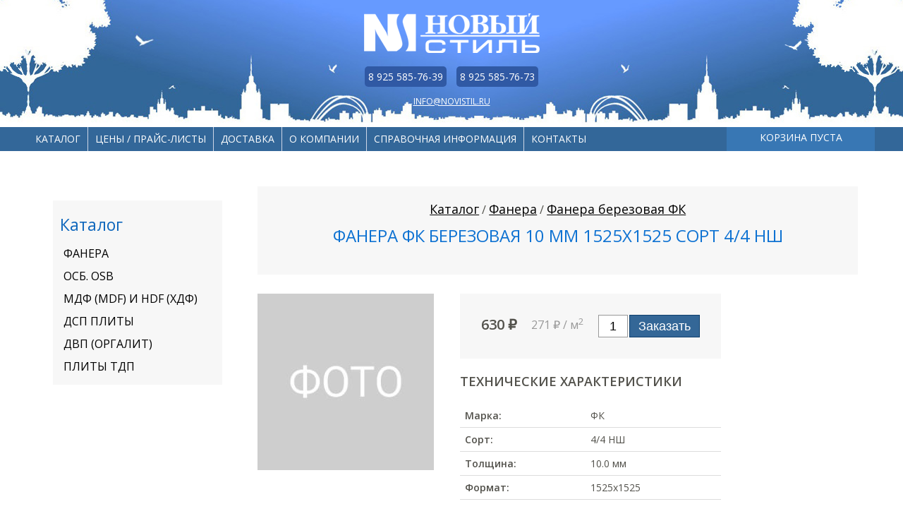

--- FILE ---
content_type: text/html; charset=utf-8
request_url: https://novistil.ru/content/fanera-fk-berezovaya-10-mm-1525h1525-sort-44-nsh
body_size: 6557
content:
<!DOCTYPE html PUBLIC "-//W3C//DTD XHTML+RDFa 1.0//EN"
  "http://www.w3.org/MarkUp/DTD/xhtml-rdfa-1.dtd">
<html xmlns="http://www.w3.org/1999/xhtml" xml:lang="ru" version="XHTML+RDFa 1.0" dir="ltr"
  xmlns:content="http://purl.org/rss/1.0/modules/content/"
  xmlns:dc="http://purl.org/dc/terms/"
  xmlns:foaf="http://xmlns.com/foaf/0.1/"
  xmlns:og="http://ogp.me/ns#"
  xmlns:rdfs="http://www.w3.org/2000/01/rdf-schema#"
  xmlns:sioc="http://rdfs.org/sioc/ns#"
  xmlns:sioct="http://rdfs.org/sioc/types#"
  xmlns:skos="http://www.w3.org/2004/02/skos/core#"
  xmlns:xsd="http://www.w3.org/2001/XMLSchema#">

<head profile="http://www.w3.org/1999/xhtml/vocab">
  <meta http-equiv="Content-Type" content="text/html; charset=utf-8" />
<link rel="shortcut icon" href="https://novistil.ru/sites/default/files/novistil-fv.png" type="image/png" />
<link rel="canonical" href="https://novistil.ru/content/fanera-fk-berezovaya-10-mm-1525h1525-sort-44-nsh" />
<meta name="viewport" content="width=device-width, initial-scale=1.0" />
  <title>Фанера ФК березовая 10 мм 1525х1525 сорт 4/4 НШ | novistil.ru</title>
  <style type="text/css" media="all">
@import url("https://novistil.ru/modules/system/system.base.css?rlrn63");
@import url("https://novistil.ru/modules/system/system.menus.css?rlrn63");
@import url("https://novistil.ru/modules/system/system.messages.css?rlrn63");
@import url("https://novistil.ru/modules/system/system.theme.css?rlrn63");
</style>
<style type="text/css" media="all">
@import url("https://novistil.ru/sites/all/modules/views_slideshow/views_slideshow.css?rlrn63");
</style>
<style type="text/css" media="all">
@import url("https://novistil.ru/sites/all/modules/colorbox_node/colorbox_node.css?rlrn63");
@import url("https://novistil.ru/sites/all/modules/commerce_add_to_cart_confirmation/css/commerce_add_to_cart_confirmation.css?rlrn63");
@import url("https://novistil.ru/modules/field/theme/field.css?rlrn63");
@import url("https://novistil.ru/modules/node/node.css?rlrn63");
@import url("https://novistil.ru/modules/search/search.css?rlrn63");
@import url("https://novistil.ru/modules/user/user.css?rlrn63");
@import url("https://novistil.ru/sites/all/modules/views/css/views.css?rlrn63");
@import url("https://novistil.ru/sites/all/modules/ckeditor/css/ckeditor.css?rlrn63");
</style>
<style type="text/css" media="all">
@import url("https://novistil.ru/sites/all/modules/colorbox/styles/default/colorbox_style.css?rlrn63");
@import url("https://novistil.ru/sites/all/modules/ctools/css/ctools.css?rlrn63");
@import url("https://novistil.ru/sites/all/modules/panels/css/panels.css?rlrn63");
@import url("https://novistil.ru/sites/all/modules/panels/plugins/layouts/flexible/flexible.css?rlrn63");
@import url("https://novistil.ru/sites/all/modules/views_slideshow/contrib/views_slideshow_cycle/views_slideshow_cycle.css?rlrn63");
@import url("https://novistil.ru/sites/default/files/ctools/css/d5f44c317a22e4cddcf1e46846f0773d.css?rlrn63");
@import url("https://novistil.ru/sites/all/libraries/superfish/css/superfish.css?rlrn63");
@import url("https://novistil.ru/sites/all/libraries/superfish/css/superfish-smallscreen.css?rlrn63");
</style>
<style type="text/css" media="all">
@import url("https://novistil.ru/sites/all/themes/noo/css/style.css?rlrn63");
</style>
  <script type="text/javascript" src="https://novistil.ru/misc/jquery.js?v=1.4.4"></script>
<script type="text/javascript" src="https://novistil.ru/misc/jquery-extend-3.4.0.js?v=1.4.4"></script>
<script type="text/javascript" src="https://novistil.ru/misc/jquery-html-prefilter-3.5.0-backport.js?v=1.4.4"></script>
<script type="text/javascript" src="https://novistil.ru/misc/jquery.once.js?v=1.2"></script>
<script type="text/javascript" src="https://novistil.ru/misc/drupal.js?rlrn63"></script>
<script type="text/javascript" src="https://novistil.ru/sites/all/modules/views_slideshow/js/views_slideshow.js?v=1.0"></script>
<script type="text/javascript" src="https://novistil.ru/misc/jquery.cookie.js?v=1.0"></script>
<script type="text/javascript" src="https://novistil.ru/misc/jquery.form.js?v=2.52"></script>
<script type="text/javascript" src="https://novistil.ru/misc/ajax.js?v=7.91"></script>
<script type="text/javascript" src="https://novistil.ru/sites/all/modules/commerce_add_to_cart_confirmation/js/commerce_add_to_cart_confirmation.js?rlrn63"></script>
<script type="text/javascript" src="https://novistil.ru/sites/default/files/languages/ru_fJX1ZHWA47R_oSbvNLcd7UrLh0XnwIRUKJomhtcf9rg.js?rlrn63"></script>
<script type="text/javascript" src="https://novistil.ru/sites/all/libraries/colorbox/jquery.colorbox-min.js?rlrn63"></script>
<script type="text/javascript" src="https://novistil.ru/sites/all/modules/colorbox/js/colorbox.js?rlrn63"></script>
<script type="text/javascript" src="https://novistil.ru/sites/all/modules/colorbox/styles/default/colorbox_style.js?rlrn63"></script>
<script type="text/javascript" src="https://novistil.ru/sites/all/modules/colorbox/js/colorbox_load.js?rlrn63"></script>
<script type="text/javascript" src="https://novistil.ru/sites/all/modules/colorbox/js/colorbox_inline.js?rlrn63"></script>
<script type="text/javascript" src="https://novistil.ru/sites/all/libraries/jquery.cycle/jquery.cycle.all.js?rlrn63"></script>
<script type="text/javascript" src="https://novistil.ru/sites/all/modules/views_slideshow/contrib/views_slideshow_cycle/js/views_slideshow_cycle.js?rlrn63"></script>
<script type="text/javascript" src="https://novistil.ru/sites/all/modules/form_placeholder/form_placeholder.js?rlrn63"></script>
<script type="text/javascript" src="https://novistil.ru/sites/all/modules/views/js/base.js?rlrn63"></script>
<script type="text/javascript" src="https://novistil.ru/misc/progress.js?v=7.91"></script>
<script type="text/javascript" src="https://novistil.ru/sites/all/modules/views_load_more/views_load_more.js?rlrn63"></script>
<script type="text/javascript" src="https://novistil.ru/sites/all/modules/views/js/ajax_view.js?rlrn63"></script>
<script type="text/javascript" src="https://novistil.ru/sites/all/modules/colorbox_node/colorbox_node.js?rlrn63"></script>
<script type="text/javascript" src="https://novistil.ru/sites/all/libraries/superfish/jquery.hoverIntent.minified.js?rlrn63"></script>
<script type="text/javascript" src="https://novistil.ru/sites/all/libraries/superfish/sfsmallscreen.js?rlrn63"></script>
<script type="text/javascript" src="https://novistil.ru/sites/all/libraries/superfish/supposition.js?rlrn63"></script>
<script type="text/javascript" src="https://novistil.ru/sites/all/libraries/superfish/superfish.js?rlrn63"></script>
<script type="text/javascript" src="https://novistil.ru/sites/all/libraries/superfish/supersubs.js?rlrn63"></script>
<script type="text/javascript" src="https://novistil.ru/sites/all/modules/superfish/superfish.js?rlrn63"></script>
<script type="text/javascript">
<!--//--><![CDATA[//><!--
jQuery.extend(Drupal.settings, {"basePath":"\/","pathPrefix":"","setHasJsCookie":0,"ajaxPageState":{"theme":"noo","theme_token":"zonb4QkaMOZIRnG6OkKV6FmnYNndgzEHxkCNK4lT9iI","js":{"misc\/jquery.js":1,"misc\/jquery-extend-3.4.0.js":1,"misc\/jquery-html-prefilter-3.5.0-backport.js":1,"misc\/jquery.once.js":1,"misc\/drupal.js":1,"sites\/all\/modules\/views_slideshow\/js\/views_slideshow.js":1,"misc\/jquery.cookie.js":1,"misc\/jquery.form.js":1,"misc\/ajax.js":1,"sites\/all\/modules\/commerce_add_to_cart_confirmation\/js\/commerce_add_to_cart_confirmation.js":1,"public:\/\/languages\/ru_fJX1ZHWA47R_oSbvNLcd7UrLh0XnwIRUKJomhtcf9rg.js":1,"sites\/all\/libraries\/colorbox\/jquery.colorbox-min.js":1,"sites\/all\/modules\/colorbox\/js\/colorbox.js":1,"sites\/all\/modules\/colorbox\/styles\/default\/colorbox_style.js":1,"sites\/all\/modules\/colorbox\/js\/colorbox_load.js":1,"sites\/all\/modules\/colorbox\/js\/colorbox_inline.js":1,"sites\/all\/libraries\/jquery.cycle\/jquery.cycle.all.js":1,"sites\/all\/modules\/views_slideshow\/contrib\/views_slideshow_cycle\/js\/views_slideshow_cycle.js":1,"sites\/all\/modules\/form_placeholder\/form_placeholder.js":1,"sites\/all\/modules\/views\/js\/base.js":1,"misc\/progress.js":1,"sites\/all\/modules\/views_load_more\/views_load_more.js":1,"sites\/all\/modules\/views\/js\/ajax_view.js":1,"sites\/all\/modules\/colorbox_node\/colorbox_node.js":1,"sites\/all\/libraries\/superfish\/jquery.hoverIntent.minified.js":1,"sites\/all\/libraries\/superfish\/sfsmallscreen.js":1,"sites\/all\/libraries\/superfish\/supposition.js":1,"sites\/all\/libraries\/superfish\/superfish.js":1,"sites\/all\/libraries\/superfish\/supersubs.js":1,"sites\/all\/modules\/superfish\/superfish.js":1},"css":{"modules\/system\/system.base.css":1,"modules\/system\/system.menus.css":1,"modules\/system\/system.messages.css":1,"modules\/system\/system.theme.css":1,"sites\/all\/modules\/views_slideshow\/views_slideshow.css":1,"sites\/all\/modules\/colorbox_node\/colorbox_node.css":1,"sites\/all\/modules\/commerce_add_to_cart_confirmation\/css\/commerce_add_to_cart_confirmation.css":1,"modules\/field\/theme\/field.css":1,"modules\/node\/node.css":1,"modules\/search\/search.css":1,"modules\/user\/user.css":1,"sites\/all\/modules\/views\/css\/views.css":1,"sites\/all\/modules\/ckeditor\/css\/ckeditor.css":1,"sites\/all\/modules\/colorbox\/styles\/default\/colorbox_style.css":1,"sites\/all\/modules\/ctools\/css\/ctools.css":1,"sites\/all\/modules\/panels\/css\/panels.css":1,"sites\/all\/modules\/panels\/plugins\/layouts\/flexible\/flexible.css":1,"sites\/all\/modules\/views_slideshow\/contrib\/views_slideshow_cycle\/views_slideshow_cycle.css":1,"public:\/\/ctools\/css\/d5f44c317a22e4cddcf1e46846f0773d.css":1,"sites\/all\/libraries\/superfish\/css\/superfish.css":1,"sites\/all\/libraries\/superfish\/css\/superfish-smallscreen.css":1,"sites\/all\/themes\/noo\/css\/style.css":1}},"colorbox":{"transition":"elastic","speed":"350","opacity":"0.85","slideshow":false,"slideshowAuto":true,"slideshowSpeed":"2500","slideshowStart":"start slideshow","slideshowStop":"stop slideshow","current":"{current} of {total}","previous":"\u00ab Prev","next":"Next \u00bb","close":"Close","overlayClose":true,"returnFocus":true,"maxWidth":"98%","maxHeight":"98%","initialWidth":"300","initialHeight":"250","fixed":true,"scrolling":true,"mobiledetect":false,"mobiledevicewidth":"480px","file_public_path":"\/sites\/default\/files","specificPagesDefaultValue":"admin*\nimagebrowser*\nimg_assist*\nimce*\nnode\/add\/*\nnode\/*\/edit\nprint\/*\nprintpdf\/*\nsystem\/ajax\nsystem\/ajax\/*"},"viewsSlideshow":{"prodcd-block_1_1":{"methods":{"goToSlide":["viewsSlideshowPager","viewsSlideshowSlideCounter","viewsSlideshowCycle"],"nextSlide":["viewsSlideshowPager","viewsSlideshowSlideCounter","viewsSlideshowCycle"],"pause":["viewsSlideshowControls","viewsSlideshowCycle"],"play":["viewsSlideshowControls","viewsSlideshowCycle"],"previousSlide":["viewsSlideshowPager","viewsSlideshowSlideCounter","viewsSlideshowCycle"],"transitionBegin":["viewsSlideshowPager","viewsSlideshowSlideCounter"],"transitionEnd":[]},"paused":0}},"viewsSlideshowCycle":{"#views_slideshow_cycle_main_prodcd-block_1_1":{"num_divs":1,"id_prefix":"#views_slideshow_cycle_main_","div_prefix":"#views_slideshow_cycle_div_","vss_id":"prodcd-block_1_1","effect":"fade","transition_advanced":1,"timeout":0,"speed":700,"delay":0,"sync":1,"random":0,"pause":1,"pause_on_click":0,"play_on_hover":0,"action_advanced":0,"start_paused":0,"remember_slide":0,"remember_slide_days":1,"pause_in_middle":0,"pause_when_hidden":0,"pause_when_hidden_type":"full","amount_allowed_visible":"","nowrap":0,"pause_after_slideshow":0,"fixed_height":1,"items_per_slide":1,"wait_for_image_load":1,"wait_for_image_load_timeout":3000,"cleartype":0,"cleartypenobg":0,"advanced_options":"{}"}},"better_exposed_filters":{"views":{"prodcd":{"displays":{"block_1":{"filters":[]},"block_2":{"filters":[]},"block":{"filters":[]}}},"prodchain":{"displays":{"block":{"filters":[]}}},"cartblock":{"displays":{"block":{"filters":[]}}},"catalogmenu":{"displays":{"block":{"filters":[]}}},"floatcart":{"displays":{"block":{"filters":[]}}}}},"form_placeholder":{"fallback_support":false,"include":"#customer-profile-billing-field-yname-add-more-wrapper *,#customer-profile-billing-field-yphone-add-more-wrapper *","exclude":"#products-node-form *","required_indicator":"remove"},"urlIsAjaxTrusted":{"\/content\/fanera-fk-berezovaya-10-mm-1525h1525-sort-44-nsh":true,"\/views\/ajax":true},"views":{"ajax_path":"\/views\/ajax","ajaxViews":{"views_dom_id:8a2c76f2d8fee2775baa234caab304ba":{"view_name":"cartblock","view_display_id":"block","view_args":"0","view_path":"node\/1517","view_base_path":null,"view_dom_id":"8a2c76f2d8fee2775baa234caab304ba","pager_element":0},"views_dom_id:d823954edd1953040efa0c2277a6b39d":{"view_name":"floatcart","view_display_id":"block","view_args":"0","view_path":"node\/1517","view_base_path":null,"view_dom_id":"d823954edd1953040efa0c2277a6b39d","pager_element":0}}},"superfish":{"1":{"id":"1","sf":{"animation":{"opacity":"show","height":"show"},"speed":"fast","autoArrows":false,"dropShadows":false},"plugins":{"smallscreen":{"mode":"window_width","breakpointUnit":"px","expandText":"\u0420\u0430\u0437\u0432\u0435\u0440\u043d\u0443\u0442\u044c","collapseText":"\u0421\u0432\u0435\u0440\u043d\u0443\u0442\u044c","title":"\u041c\u0435\u043d\u044e"},"supposition":true,"supersubs":true}}},"colorbox_node":{"width":"600px","height":"600px"},"commerceAddToCartConfirmation":{"overlayClass":"commerce_add_to_cart_confirmation_overlay","overlayParentSelector":"body"}});
//--><!]]>
</script>
</head>
<body class="html not-front not-logged-in no-sidebars page-node page-node- page-node-1517 node-type-fanera" >
  <div id="skip-link">
    <a href="#main-content" class="element-invisible element-focusable">Перейти к основному содержанию</a>
  </div>
    <div id="header">
		<div class="logoblock">  <div class="region region-logoblock">
    <div id="block-block-3" class="block block-block">

    
  <div class="content">
    <br />
<a href="/"><img src="/sites/all/themes/noo/images/logo.png" /></a>  </div>
</div>
  </div>
</div>
		<div class="contactblock">  <div class="region region-phone">
    <div id="block-block-2" class="block block-block">

    
  <div class="content">
    <div class="phones">
<div><a href="tel:+74955857639">8 925 585-76-39</a></div>
<div><a href="tel:+74957757549">8 925 585-76-73</a></div>
</div>
<div class="email"><a href="mailto:info@novistil.ru">info@novistil.ru</a></div>  </div>
</div>
  </div>
</div>
	</div>

	<div id="menu">
		<div class="menu-inner">
			<div class="topmenu">
				  <div class="region region-topmenu">
    <div id="block-superfish-1" class="block block-superfish">

    
  <div class="content">
    <ul  id="superfish-1" class="menu sf-menu sf-main-menu sf-horizontal sf-style-none sf-total-items-6 sf-parent-items-1 sf-single-items-5"><li id="menu-723-1" class="first odd sf-item-1 sf-depth-1 sf-total-children-5 sf-parent-children-0 sf-single-children-5 menuparent"><a href="/catalog" title="" class="sf-depth-1 menuparent">Каталог</a><ul><li id="menu-1290-1" class="first odd sf-item-1 sf-depth-2 sf-no-children"><a href="/catalog/fanera" title="" class="sf-depth-2">Фанера</a></li><li id="menu-1294-1" class="middle even sf-item-2 sf-depth-2 sf-no-children"><a href="/catalog/osb-osb" title="" class="sf-depth-2">ОСБ. OSB</a></li><li id="menu-1293-1" class="middle odd sf-item-3 sf-depth-2 sf-no-children"><a href="/catalog/dvp-mdf-dsp-plitnaya-produktsiya" title="" class="sf-depth-2">MDF (МДФ) и HDF (ХДФ)</a></li><li id="menu-1296-1" class="middle even sf-item-4 sf-depth-2 sf-no-children"><a href="/catalog/dvp" title="" class="sf-depth-2">ДВП (оргалит)</a></li><li id="menu-1295-1" class="last odd sf-item-5 sf-depth-2 sf-no-children"><a href="/catalog/dsp-plity" title="" class="sf-depth-2">ДСП плиты</a></li></ul></li><li id="menu-724-1" class="middle even sf-item-2 sf-depth-1 sf-no-children"><a href="/prices" title="" class="sf-depth-1">Цены / Прайс-листы</a></li><li id="menu-726-1" class="middle odd sf-item-3 sf-depth-1 sf-no-children"><a href="/delivery" title="" class="sf-depth-1">Доставка</a></li><li id="menu-219-1" class="middle even sf-item-4 sf-depth-1 sf-no-children"><a href="/about" title="" class="sf-depth-1">О компании</a></li><li id="menu-728-1" class="middle odd sf-item-5 sf-depth-1 sf-no-children"><a href="/articles" title="" class="sf-depth-1">Справочная информация</a></li><li id="menu-727-1" class="last even sf-item-6 sf-depth-1 sf-no-children"><a href="/contacts" title="" class="sf-depth-1">Контакты</a></li></ul>  </div>
</div>
  </div>
			</div>
			<div class="cartblock">
				  <div class="region region-cartblock">
    <div id="block-views-cartblock-block" class="block block-views">

    
  <div class="content">
    <div class="view view-cartblock view-id-cartblock view-display-id-block view-dom-id-8a2c76f2d8fee2775baa234caab304ba">
        
  
  
      <div class="view-empty">
      <p>Корзина пуста</p>
    </div>
  
  
  
  
  
  
</div>  </div>
</div>
  </div>
			</div>
		</div>
	</div>

<div id="wrapper">
	


 		
	<div class="topblock">
			</div>


	<div id="content">
				<div class="right-col">
			  <div class="region region-rightcol">
    <div id="block-menu-menu-catalogright" class="block block-menu">

    <h2>Каталог</h2>
  
  <div class="content">
    <ul class="menu"><li class="first leaf"><a href="/catalog/fanera" title="">Фанера</a></li>
<li class="leaf"><a href="/catalog/osb-osb" title="">ОСБ. OSB</a></li>
<li class="leaf"><a href="/catalog/dvp-mdf-dsp-plitnaya-produktsiya" title="">МДФ (MDF) И HDF (ХДФ)</a></li>
<li class="leaf"><a href="/catalog/dsp-plity" title="">ДСП плиты</a></li>
<li class="leaf"><a href="/catalog/dvp" title="">ДВП (оргалит)</a></li>
<li class="last leaf"><a href="/catalog/plity-tdp" title="">Плиты ТДП</a></li>
</ul>  </div>
</div>
<div id="block-views-catalogmenu-block" class="block block-views">

    
  <div class="content">
    <div class="menucat-title">Каталог</div>
<a id="menucat-hide1" href="#menucat-hide1"  class="menucat-hide">показать разделы</a>
<a id="menucat-show1" href="#menucat-show1" class="menucat-show">скрыть разделы</a>
<div class="menucat-block">
	<div class="menucat-block-in">
      <div>
        
          <a href="/catalog/fanera">Фанера</a>      </div>
      <div>
        
          <a href="/catalog/plity-tdp">Плиты ТДП</a>      </div>
      <div>
        
          <a href="/catalog/dvp-mdf-dsp-plitnaya-produktsiya">МДФ (MDF) и HDF (ХДФ)</a>      </div>
      <div>
        
          <a href="/catalog/dsp-plity">ДСП плиты</a>      </div>
      <div>
        
          <a href="/catalog/osb-osb">ОСБ. OSB</a>      </div>
  	</div>
</div>  </div>
</div>
  </div>
		</div>
				<div class="content-col">
			
		
						
						<div class="tabs"></div>
									
						
															  <div class="region region-content">
    <div id="block-system-main" class="block block-system">

    
  <div class="content">
    <div class="panel-flexible panels-flexible-18 clearfix" >
<div class="panel-flexible-inside panels-flexible-18-inside">
<div class="panels-flexible-row panels-flexible-row-18-1 panels-flexible-row-first clearfix ">
  <div class="inside panels-flexible-row-inside panels-flexible-row-18-1-inside panels-flexible-row-inside-first clearfix">
<div class="panels-flexible-region panels-flexible-region-18-top panels-flexible-region-first panels-flexible-region-last ">
  <div class="inside panels-flexible-region-inside panels-flexible-region-18-top-inside panels-flexible-region-inside-first panels-flexible-region-inside-last">
<div class="panel-pane pane-views pane-prodchain"  >
  
      
  
  <div class="pane-content">
    <div class="view view-prodchain view-id-prodchain view-display-id-block view-dom-id-fa64afd11785333532b1d10b2fc2230e">
        
  
  
      <div class="view-content">
          <div class="first last odd">
        
  <div class="views-field views-field-nothing">        <span class="field-content"><div><a href="/catalog">Каталог</a> / <a href="/catalog/fanera">Фанера</a> / <a href="/catalog/fanera/fanera-1-FK">Фанера березовая ФК</a></div>
<div><h1>Фанера ФК березовая 10 мм 1525х1525 сорт 4/4 НШ</h1></div></span>  </div>    </div>
      </div>
  
  
  
  
  
  
</div>  </div>

  
  </div>
  </div>
</div>
  </div>
</div>
<div class="panels-flexible-row panels-flexible-row-18-main-row panels-flexible-row-last clearfix">
  <div class="inside panels-flexible-row-inside panels-flexible-row-18-main-row-inside panels-flexible-row-inside-last clearfix">
<div class="panels-flexible-region panels-flexible-region-18-center panels-flexible-region-first prodcard-leftcol">
  <div class="inside panels-flexible-region-inside panels-flexible-region-18-center-inside panels-flexible-region-inside-first">
<div class="panel-pane pane-views pane-prodcd"  >
  
      
  
  <div class="pane-content">
    <div class="view view-prodcd view-id-prodcd view-display-id-block_1 view-dom-id-38e58fe52d90ac034300335d730f87b4">
        
  
  
      <div class="view-content">
      
  <div class="skin-default">
    
    <div id="views_slideshow_cycle_main_prodcd-block_1_1" class="views_slideshow_cycle_main views_slideshow_main"><div id="views_slideshow_cycle_teaser_section_prodcd-block_1_1" class="views-slideshow-cycle-main-frame views_slideshow_cycle_teaser_section">
  <div id="views_slideshow_cycle_div_prodcd-block_1_1_0" class="views-slideshow-cycle-main-frame-row views_slideshow_cycle_slide views_slideshow_slide views-row-1 views-row-first views-row-odd" aria-labelledby='views_slideshow_pager_field_item_bottom_prodcd-block_1_1_0'>
  <div class="views-slideshow-cycle-main-frame-row-item views-row views-row-0 views-row-odd views-row-first">
    
          <a href="https://novistil.ru/sites/default/files/styles/orig/public/default_images/nophoto.jpg?itok=KCBxtXZk" title="" class="colorbox" data-colorbox-gallery="gallery-node-1517-d2RGDWRE3QA" data-cbox-img-attrs="{&quot;title&quot;: &quot;&quot;, &quot;alt&quot;: &quot;&quot;}"><img typeof="foaf:Image" src="https://novistil.ru/sites/default/files/styles/250/public/default_images/nophoto.jpg?itok=HhwOpcYg" alt="" title="" /></a>  </div>
</div>
</div>
</div>
      </div>
    </div>
  
  
  
  
  
  
</div>  </div>

  
  </div>
  </div>
</div>
<div class="panels-flexible-region panels-flexible-region-18-right panels-flexible-region-last prodcard-rightcol">
  <div class="inside panels-flexible-region-inside panels-flexible-region-18-right-inside panels-flexible-region-inside-last">
<div class="panel-pane pane-views pane-prodcd"  >
  
      
  
  <div class="pane-content">
    <div class="view view-prodcd view-id-prodcd view-display-id-block_2 view-dom-id-6b20c5df2cf7e0a36d2d516f37dec997">
        
  
  
      <div class="view-content">
          <div class="prodcart-price">
        
          <div class="prodcart-price-price">630 	&#8381;</div>
<div class="prodcart-price-sqm">271 	&#8381; / м<sup>2</sup></div>
<div class="prodcart-price-cart"><form class="commerce-add-to-cart commerce-cart-add-to-cart-form-2710" autocomplete="off" action="/content/fanera-fk-berezovaya-10-mm-1525h1525-sort-44-nsh" method="post" id="commerce-cart-add-to-cart-form-2710" accept-charset="UTF-8"><div><input type="hidden" name="product_id" value="2710" />
<input type="hidden" name="form_build_id" value="form-KHiCbHj79yfl-RY_iIRiLeleR4TLpFcltsrko22CxNE" />
<input type="hidden" name="form_id" value="commerce_cart_add_to_cart_form_2710" />
<div id="edit-line-item-fields" class="form-wrapper"></div><div class="form-item form-type-textfield form-item-quantity">
  <label for="edit-quantity">Количество </label>
 <input type="text" id="edit-quantity" name="quantity" value="1" size="5" maxlength="128" class="form-text" />
</div>
<input type="submit" id="edit-submit" name="op" value="Заказать" class="form-submit" /></div></form></div>      </div>
      </div>
  
  
  
  
  
  
</div>  </div>

  
  </div>
<div class="panel-separator"></div><div class="panel-pane pane-views pane-prodcd"  >
  
      
  
  <div class="pane-content">
    <div class="view view-prodcd view-id-prodcd view-display-id-block view-dom-id-0c3cbd98d3db64afa1437108f09cd203">
        
  
  
      <div class="view-content">
          <div class="prodcart-techchar">
        
          <div class="ppc-label">Технические характеристики</div>
<div class="ppc-info">
<div class="ppc-char-item"><div class="ppc-char-label">Марка:</div> <div class="ppc-char-info">ФК</div></div>
<div class="ppc-char-item"><div class="ppc-char-label">Сорт:</div> <div class="ppc-char-info">4/4 НШ</div></div>
<div class="ppc-char-item"><div class="ppc-char-label">Толщина:</div> <div class="ppc-char-info">10.0 мм</div></div>
<div class="ppc-char-item"><div class="ppc-char-label">Формат:</div> <div class="ppc-char-info">1525х1525</div></div>
<div class="ppc-char-item"><div class="ppc-char-label">Длина:</div> <div class="ppc-char-info">1525 мм</div></div>
<div class="ppc-char-item"><div class="ppc-char-label">Ширина:</div> <div class="ppc-char-info">1525 мм</div></div>
<div class="ppc-char-item"><div class="ppc-char-label">Производитель:</div> <div class="ppc-char-info">СВЕЗА</div></div>
<div class="ppc-char-item"><div class="ppc-char-label">Вес:</div> <div class="ppc-char-info">16.3 кг</div></div>
<div class="ppc-char-item"><div class="ppc-char-label">Листов в пачке:</div> <div class="ppc-char-info">40</div></div>
<div></div>
</div>      </div>
      </div>
  
  
  
  
  
  
</div>  </div>

  
  </div>
  </div>
</div>
  </div>
</div>
</div>
</div>
  </div>
</div>
  </div>
		</div>
	</div>
 
</div>
 
<div id="footer">
<div class="footer-inner">
	<div class="footer-fr">
		<div class="footer-menu">
			  <div class="region region-footermenu">
    <div id="block-menu-menu-footermenu" class="block block-menu">

    
  <div class="content">
    <ul class="menu"><li class="first leaf"><a href="/" title="">На главную</a></li>
<li class="leaf"><a href="/about" title="">О компании</a></li>
<li class="leaf"><a href="/catalog" title="">Каталог</a></li>
<li class="leaf"><a href="/prices" title="">Цены / Прайс-листы</a></li>
<li class="leaf"><a href="/delivery" title="">Доставка</a></li>
<li class="leaf"><a href="/contacts" title="">Контакты</a></li>
<li class="last leaf"><a href="/articles" title="">Справочная информация</a></li>
</ul>  </div>
</div>
  </div>
		</div>
		<div class="footer-phones">
			  <div class="region region-footerphones">
    <div id="block-block-13" class="block block-block">

    
  <div class="content">
    <p><a href="tel:+79255857639">8 925 585-76-39</a><br />
<a href="tel:+79255857673">8 925 585-76-73</a></p>
  </div>
</div>
  </div>
		</div>
	</div>
	<div class="footer-info">
		  <div class="region region-footerinfo">
    <div id="block-block-14" class="block block-block">

    
  <div class="content">
    <p>2006-2022 © Все права принадлежат ООО "НОВЫЙ СТИЛЬ"</p>
  </div>
</div>
<div id="block-block-24" class="block block-block">

    
  <div class="content">
    <!-- Yandex.Metrika counter --> <script type="text/javascript" > (function(m,e,t,r,i,k,a){m[i]=m[i]||function(){(m[i].a=m[i].a||[]).push(arguments)}; m[i].l=1*new Date();k=e.createElement(t),a=e.getElementsByTagName(t)[0],k.async=1,k.src=r,a.parentNode.insertBefore(k,a)}) (window, document, "script", "https://mc.yandex.ru/metrika/tag.js", "ym"); ym(64010, "init", { clickmap:true, trackLinks:true, accurateTrackBounce:true, webvisor:true, trackHash:true }); </script> <noscript><div><img src="https://mc.yandex.ru/watch/64010" style="position:absolute; left:-9999px;" alt="" /></div></noscript> <!-- /Yandex.Metrika counter -->  </div>
</div>
  </div>
	</div>
</div>
</div>  </body>
</html>


--- FILE ---
content_type: text/css
request_url: https://novistil.ru/sites/all/themes/noo/css/style.css?rlrn63
body_size: 5430
content:
@import url('https://fonts.googleapis.com/css2?family=Open+Sans:wght@300;400;600;700;800&display=swap');
   
body {font-family: 'Open Sans', sans-serif; font-size: 14px; color: #52514b; background: #ffffff; margin: 0; padding: 0;}


a {color: #0063bf; text-decoration: underline;}
a:hover {text-decoration: none; color: #0084ff;}
.right-col-menu a:hover {text-decoration: none; color: #0084ff;}

	
h1,h2,h3,h4 {line-height: 1.3; font-weight: 400;}

h1 {color: #0e72d2;	font-size: 26px; margin: 0 0 10px 0;}
h2, .h2 {font-size: 23px; color: #0d66bc; margin: 10px 0;}
h3 {font-size: 19px; color: #0558a7; margin: 10px 0; font-weight: 700;}
h4 {font-size: 17px; color: #00488d; margin: 10px 0; font-weight: 700;}

#wrapper {max-width: 1200px; margin: 0 auto; clear: both;}

#header {background-image: url('/sites/all/themes/noo/images/top_bg.jpg'); background-repeat: repeat-x; height: 180px; background-position: center center; overflow: hidden;}
#header .logoblock {text-align: center;}

#header .contactblock {text-align: center;}

#header .contactblock .phones {color: #ffffff; margin: 10px 0 0 0;}
#header .contactblock .phones div {display: inline-block; margin: 5px; padding: 5px; background-color: #3059a4; border-radius: 5px;} 
#header .contactblock .phones a {font-size: 14px; color: #ffffff; font-weight: 400; text-decoration: none;}
#header .contactblock .email {margin: 5px 0 0 0;}
#header .contactblock .email a {color: #ffffff; font-size: 12px; text-transform: uppercase;}



#menu  {background: #336799; text-align: center;}
.menu-inner {max-width: 1200px; display: flex; margin: 0 auto; padding: 0;}
#menu  ul {padding: 0; margin: 0 auto;}
#menu  ul li {margin: 0; padding: 0; display: inline-block; background: #336799; border-left: 1px solid #CED7E7;}
#menu  ul li.first {border-left: 0px;}
#menu  ul li a {display: block; color: #ffffff; margin: 0px; text-decoration: none; font-size: 14px; text-transform: uppercase; padding: 10px;}

#menu ul li a:hover {color: #d41e1e; background: #C4D9EB; margin: 0px;}
#menu ul li:hover {}

.sf-accordion-toggle {padding: 10px 0 10px 0;}
#superfish-1-toggle {color: #ffffff; font-size: 14px; text-transform: uppercase; padding: 10px; text-decoration: none;}
#superfish-1-toggle:hover {color: #d41e1e; background: #C4D9EB; }

.topmenu {flex-grow: 1;}
.cartblock {flex: 0 0 200px; width: 200px; color: #ffffff; background-color: #3877b4; font-size: 14px; text-transform: uppercase; margin: 0px; padding: 5px; text-align: center;}
.cartblock a {color: #ffffff; font-size: 14px;}
.view-cartblock .view-empty {margin: 0; padding: 0; text-align: center;}
.view-cartblock .view-empty p {margin: 0; padding: 0;}

#superfish-1-accordion {position: absolute; width: 100%;}

.topblock {text-align: center; margin: 0 auto; padding: 0;}
.tmb-item {display: inline-block; text-align: center; margin: 20px; padding: 10px; font-size: 14px;}
.tmb-item:hover {background: rgba(60, 130, 190, 0.3);}
.tmb-item a {color: #004dc1; text-shadow: none; text-transform: uppercase; text-decoration: none; font-weight: 700;}
.tmb-item a:hover {color: #d6191d;}

#content {display: flex; flex-wrap: wrap; width: 100%; margin: 50px 0 50px 0;}
.content-col {flex: 1; margin: 0 15px 0 15px; vertical-align: top;}


  @media screen and (min-width: 800px) {
		.right-col {flex: 0 0 280px; min-width: 280px; margin: 0 15px 0 15px; vertical-align: top;}
		#block-menu-menu-catalogright {display: block; }
    }

  @media screen and (max-width: 800px) {
		.right-col {flex: 1; min-width: 280px; width: 100%; margin: 0 15px 0 15px; vertical-align: top;}
		#block-menu-menu-catalogright {display: none;}
		#block-menu-menu-catalogright .content .menu {display: flex; flex-wrap: wrap; }
		#block-menu-menu-catalogright .content .menu li {flex: 0 0 150px; flex-wrap: wrap; padding: 5px; margin: 10px;}
    }

.main-about h1 a {text-decoration: none; color: #000000; font-weight: 500; text-transform: uppercase; font-size: 24px;}
.main-about div {margin: 15px 0 15px 0;}
.vrezka {background-color: #f7f7f7; padding: 15px;}
.main-about-more a {background-color: #336799; padding: 10px; color: #ffffff; border-radius: 5px; text-align: right; }

.advantages-block {}
.advantages-block h2 {text-decoration: none; color: #000000; font-weight: 500; text-transform: uppercase; font-size: 24px;}
.adv-item {display: inline-block; margin: 20px; vertical-align: top; width: 150px;}
.adv-item img {width: 100%;}
.adv-item-bg {padding: 10px; border-radius: 0 11px 0 11px; background: #2a639d; text-align: center;}
.adv-title {padding-top: 10px; color: #000000; font-weight: 400; font-size: 14px; text-transform: uppercase; text-align: center;}


#footer {background-image: url('/sites/all/themes/noo/images/footer-bg.jpg'); background-position: left bottom; background-repeat: no-repeat; background-color: #f7f7f7; min-height: 150px; margin: 0 auto; padding: 0; max-width: 1200px; text-align: center; clear: both;}

.footer-inner {border-bottom: 2px solid #cdcdcd; margin: 0 auto; padding: 0;}

.footer-fr {clear: both;}

.footer-menu {float: left; max-width: 600px; padding: 10px;}
.footer-menu ul {}
.footer-menu ul li {margin: 0; display: inline-block; margin: 5px;}
.footer-menu ul li.first {border: none;}
.footer-menu ul li a {color: #000000; text-decoration: none; border-bottom: 1px solid #000000;}

.footer-phones {float: right; width: 200px; padding: 10px;}
.footer-phones a {color: #000000; text-decoration: none; font-size: 16px;}

.footer-info {font-size: 12px; clear: both; padding: 10px; text-align: center;}

.prodlist-item {padding: 10px;}
.prodlist-item.even {background-color: #f7f7f7;}

/* td {padding: 3px 5px; text-align: center; vertical-align: top;}
img {width: 70px; padding: 2px; border: 1px solid #C4D9EB;}
a {color: #0063bf; outline: none; text-decoration: underline;} */

.prodlist-img {display: inline-block; vertical-align: middle; width: 100px;}
.prodlist-title {display: inline-block; vertical-align: middle; width: 300px;}
.prodlist-prod {display: inline-block; vertical-align: middle; width: 300px;}
.prodlist-price {display: inline-block; vertical-align: middle; width: 100px;}
.prodlist-cart {display: inline-block; vertical-align: middle; width: 100px;}


.commerce-add-to-cart .form-item-quantity {display: inline-block; vertical-align: middle; width: 35px; margin: 0 5px 0 0;}
.commerce-add-to-cart .form-item-quantity input {width: 30px; height: 20px; text-align: center;}
.commerce-add-to-cart .form-submit {display: inline-block; vertical-align: middle; font-size: 0px; background-image: url('/sites/all/themes/noo/images/cart-button.png'); background-repeat: no-repeat; background-position: center center; width: 25px; height: 25px; padding: 5px; border: 1px solid #000000;}
.commerce-add-to-cart input.form-submit:hover {cursor: pointer;}
.commerce-add-to-cart label {display: none; font-size: 0;}

#block-block-9 .content {text-align: center;}
#block-block-9 .content a {font-size: 14px;}
.feedback {display: inline-block; margin: 0 15px 0 0px;}
.delivery {display: inline-block; margin: 0 0px 0 15px;}

.share {overflow: hidden; height: auto; border-radius: 0 10px; margin-bottom: 20px; margin-top: 20px; border: 1px solid #C4D9EB; background: rgba(60, 130, 190, 0.05);}

.share h3 {color: #ffffff; text-align: center; background: url('/sites/all/themes/noo/images/left-back.png') no-repeat, url('/sites/all/themes/noo/images/right-back.png') 100% 0 no-repeat, #2a639d; text-shadow: 0px 1px 0px #1E1E34; font-size: 18px; margin: 10px 0;}

.share p {color: #0d66bc; margin: 5px 10px; font-size: 14px;}
.share a {font-size: 14px; font-weight: 700;}

/*
#block-menu-menu-catalogright .content {border: none; padding: 0; margin-top: 3px; background: linear-gradient(45deg, #336aa0 0%,#6696ff 100%); border-radius: 0 10px;}

#block-menu-menu-catalogright .content ul {margin: 0px; padding: 0px;}

#block-menu-menu-catalogright .content ul li {padding: 0; margin: 0; background: url(/sites/all/themes/noo/images/dot-arrow-right.png) 0 50% no-repeat, url(/sites/all/themes/noo/images/dot-arrow-left.png) 100% 50% no-repeat; list-style: none; list-style-type: none;}

#block-menu-menu-catalogright .content ul li a {color: #fff; text-decoration: none; border-bottom: 1px solid #265088; border-top: 1px solid #CED7E7; display: block; padding: 5px 20px 5px 34px; background: url(/sites/all/themes/noo/images/left-menu-bullet.png) 9px 5px no-repeat; cursor: pointer; text-shadow: 0px 1px 0px #1E1E34; font-size: 14px; }

#block-menu-menu-catalogright .content ul li.first a {border-top: 0;}
#block-menu-menu-catalogright .content ul li.last a {border-bottom: 0;}

#block-menu-menu-catalogright .content ul li a:visited{color: #fff;}
#block-menu-menu-catalogright .content ul li a:hover {color: #d6191d; background:url('/sites/all/themes/noo/images/left-menu-bullet-hover.png') 3px 50% no-repeat,#C4D9EB;}
#block-menu-menu-catalogright .content ul li.active a {color: #d6191d; background:url('/sites/all/themes/noo/images/left-menu-bullet-hover.png') 3px 50% no-repeat,#C4D9EB;}


#block-menu-menu-addonrightmenu .content {border: none; padding: 0; margin-top: 3px; background: linear-gradient(45deg, #336aa0 0%,#6696ff 100%); border-radius: 0 10px;}

#block-menu-menu-addonrightmenu .content ul {margin: 0px; padding: 0px;}

#block-menu-menu-addonrightmenu .content ul li {padding: 0; margin: 0; background: url(/sites/all/themes/noo/images/dot-arrow-right.png) 0 50% no-repeat, url(/sites/all/themes/noo/images/dot-arrow-left.png) 100% 50% no-repeat; list-style: none; list-style-type: none;}

#block-menu-menu-addonrightmenu .content ul li a {color: #fff; text-decoration: none; border-bottom: 1px solid #265088; border-top: 1px solid #CED7E7; display: block; padding: 5px 20px 5px 34px; background: url(/sites/all/themes/noo/images/left-menu-bullet.png) 9px 5px no-repeat; cursor: pointer; text-shadow: 0px 1px 0px #1E1E34; font-size: 14px; }

#block-menu-menu-addonrightmenu .content ul li.first a {border-top: 0;}
#block-menu-menu-addonrightmenu .content ul li.last a {border-bottom: 0;}

#block-menu-menu-addonrightmenu .content ul li a:visited{color: #fff;}
#block-menu-menu-addonrightmenu .content ul li a:hover {color: #d6191d; background:url('/sites/all/themes/noo/images/left-menu-bullet-hover.png') 3px 50% no-repeat,#C4D9EB;}
#block-menu-menu-addonrightmenu .content ul li.active a {color: #d6191d; background:url('/sites/all/themes/noo/images/left-menu-bullet-hover.png') 3px 50% no-repeat,#C4D9EB;}

*/
#block-menu-menu-catalogright .content ul {margin: 0; padding: 0;}
#block-menu-menu-catalogright .content ul li {margin: 0; padding: 0; list-style: none; list-style-type: none;}
#block-menu-menu-catalogright .content ul li a {display: block; text-decoration: none; padding: 5px; color: #000000; font-size: 16px; text-transform: uppercase;}
#block-menu-menu-catalogright .content ul li a:hover {background-color: #f7f7f7;}

#block-views-news-block h2 {font-size: 20px; color: #0d66bc; margin: 10px 0;}
#block-views-news-block .news {background: url(/sites/all/themes/noo/images/news_bg.jpg) 100% 100% no-repeat; padding: 2px 0 30px 0; margin-bottom: 20px; position: relative;}
#block-views-news-block .news .date {background: url(/sites/all/themes/noo/images/calendar.png) no-repeat; padding-left: 25px; padding-bottom: 5px; font-size: 12px; color: #464646; width: 91%; box-shadow: 0 5px 4px -4px #E4E1D9; font-weight: bold;}
#block-views-news-block .news .title {line-height: normal; padding: 5px 0; text-align: left; }
#block-views-news-block .news .title a {color: #0063bf; outline: none; text-decoration: underline;}
#block-views-news-block .news-content {margin: 0 0 10px 0;}
#block-views-news-block .news .more {position: absolute; bottom: 6px; right: 6px; font-style: italic; font-size: 13px; border-radius: 13px 0; padding: 4px 9px; background: #336799; color: #fff; }
#block-views-news-block .view-footer {text-align: center;}

.view-slidesmain {text-align: center; margin: 0 auto; padding: 0;}
#flexslider-1 {text-align: center;}

.pane-prodweek {border-top: 2px solid #dddddd; padding: 20px 0 0 0; margin: 20px 0 0 0;}
.view-prodweek {padding: 0 0 20px 0; margin: 0 0 20px 0; border-bottom: 2px solid #dddddd;}
.view-prodweek .view-footer {margin: 0 auto; padding: 0; text-align: center;}
.view-prodweek .view-footer a {font-size: 14px; text-align: center;}

.product {
	
	width: 22.5%;
    text-align: center;
    display: inline-block;
    margin: 0px 16px 20px 0;
	padding: 10px 2px;
    box-shadow: 1px 1px 3px rgb(153, 153, 153);
    border-radius: 0 11px;
    background-color: rgba(60, 130, 190, 0.3);
}

.product:hover {
	background-color: #2c465e;
	color: #ffffff;
}

.product:hover a {
	color: #ffffff;
	text-decoration: none;
}

.product .compact-img {
	background: #fff;
    display: inline-block;
    height: 160px;
    width: 170px;
    overflow: hidden;
    margin: 0 auto;
    line-height: 200px;
    position: relative;
}

.product .name {
    font-size: 17px;
    margin: 8px 0;
    text-decoration: underline;
    font-family: 'PTSans',Calibri,sans-serif;
    height: 43px;
    overflow: hidden;
    text-overflow: ellipsis;
}

.product a .price, .price {
    color: #2a639d;
    font-size: 19px;
}

.prod-col-osn {}
.prod-photo-block {width: 300px; display: inline-block; vertical-align: top; margin: 10px;}
.prod-price-block {max-width: 300px; display: inline-block; vertical-align: top; margin: 10px;}


.view-faneralist .views-exposed-widgets {margin: 0 0 30px 0; padding: 10px; background-color: #f7f7f7;}
.view-faneralist .views-exposed-widgets .form-select {padding: 5px; font-size: 18px; border: 1px solid #999999;}

.prodfanera-item {display: flex; justify-content: space-between;}
.prodfanera-item.odd {background-color: #f7f7f7;}
.prodfanera-img {width: 100px; height: 100px; padding: 15px;}
.prodfanera-img img {border: 1px solid #999999;}
.prodfanera-title {padding: 15px 10px 15px 10px; max-width: 380px;}
.prodfanera-title a {color: #000000; font-size: 16px;}
.prodfanera-info {display: flex; flex-wrap: wrap; justify-content: space-between;}
.prodfanera-price {flex: 0 0 100px; font-size: 18px; width: 100px; padding: 15px; text-align: right; }
.prodfanera-price .price-list {font-weight: 600; font-size: 20px;}
.prodfanera-price .price-square {font-weight: 300; color: #cccccc; font-size: 14px;}
.prodfanera-cart {flex: 0 0 100px; width: 100px; padding: 15px; text-align: right; }

.prodfanera-cart .form-text {border: 1px solid #999999; padding: 5px; font-size: 18px; height: 30px; width: 30px;}
.prodfanera-cart .form-submit {border: 1px solid #0f406d; padding: 5px; font-size: 18px; background-color: #346797; color: #ffffff;background-image:none; height: 32px; width: 30px;}

.view-subcats .view-content {display: flex; flex-wrap: wrap; margin: 15px 0 20px 0;}
.subcat-item {flex-grow: 1; border: 1px solid #999999; background-color: #f7f7f7; padding: 15px; margin: 10px; text-align: center; }
.subcat-item a {color: #000000; font-size: 16px; text-transform: uppercase;}

.view-chainnavcat {background-color: #f7f7f7; padding: 20px; text-align: center; font-size: 16px;}
.view-chainnavcat a {font-size: 18px; color: #000000;}
.view-chainnavcat h1 {font-size: 24px; text-transform: uppercase; padding: 10px;}


.view-prodchain {background-color: #f7f7f7; padding: 20px; text-align: center; font-size: 16px; margin: 0 0 20px 0;}
.view-prodchain a {font-size: 18px; color: #000000;}
.view-prodchain h1 {font-size: 24px; text-transform: uppercase; padding: 10px;}

.prodcart-price {display: flex; background-color: #f7f7f7; padding: 20px; margin: 0 0 20px 0;}
.prodcart-price-price {font-size: 20px; font-weight: 600; padding: 10px;}
.prodcart-price-sqm {font-size: 16px; color: #999999; padding: 10px;}
.prodcart-price-cart {padding: 10px;}
.prodcart-price-cart .form-text {border: 1px solid #999999; padding: 5px; font-size: 18px; height: 30px; width: 30px;}
.prodcart-price-cart .form-submit {border: 1px solid #0f406d; padding: 5px; font-size: 18px; background-color: #346797; color: #ffffff; background-image:none; height: 32px; width: 100px;}

.commerce-add-to-cart #edit-submit {margin: 0px !important; background-color: #346797 !important;}

.prodcart-techchar {}
.ppc-label {font-weight: 600; font-size: 18px; text-transform: uppercase; flex-grow: 1;}
.ppc-info {margin: 20px 0 0 0;}
.ppc-char-item {display: grid; grid-template-columns: 1fr 1fr; padding: 7px; border-bottom: 1px solid #dddddd; font-size: 14px;}
.ppc-char-item .ppc-char-label {font-weight: 600; width: 120px;}
.ppc-char-item .ppc-char-info {}
.prodcart-img {}

.prodcard-leftcol {display: inline-block; width: 280px;}
.prodcard-rightcol {display: inline-block; min-width: 280px; max-width: 600px; width: auto; overflow: hidden;}

#block-menu-menu-catalogright {background-color: #f7f7f7; padding: 10px; margin: 20px;}

/**/

.view-commerce-cart-form {margin: 20px 0 0 0; width: 100%;}

.lineitem-item {display: flex; flex-wrap: wrap; padding: 5px; flex-basis: 100%; }
.lineitem-item .views-field {flex: 1; vertical-align: top; padding: 10px;}
@media screen and (min-width: 800px) {
.lineitem-item .views-field-title {flex: 0 0 280px; min-width: 280px;}
.lineitem-item .views-field-edit-quantity {flex: 0 0 30px;}
.lineitem-item .views-field-nothing {text-align: right;}
.lineitem-item .views-field-edit-delete {}
}

@media screen and (max-width: 800px) {
.lineitem-item .views-field-title {flex: 0 0 100%; min-width: 280px;}
.lineitem-item .views-field-edit-quantity {flex: 0 0 30px;}
.lineitem-item .views-field-nothing {text-align: left;}
.lineitem-item .views-field-edit-delete {}
}


.lineitem-item .views-field-title a {color: #000000; font-size: 16px;}

.lineitem-item .views-field-edit-quantity .form-item {margin: 0;}
.lineitem-item .views-field-edit-quantity .form-text {width: 20px; border: 0px; border: 1px solid #dddddd; font-size: 16px; background: none; margin: 0px; padding: 10px;}
.lineitem-item .views-field-commerce-unit-price {font-size: 16px; color: #000000; text-align: right;}
.lineitem-item .views-field-commerce-total {font-size: 16px; color: #000000; text-align: right;}
.lineitem-item .views-field-field-predizm {width: 30px;}
.lineitem-item .views-field-edit-delete .delete-line-item {background-color: #dddddd; font-size: 10px; text-transform: uppercase; border: 0px; padding: 10px; cursor: pointer;}
.lineitem-item .views-field-nothing {font-size: 16px; color: #000000;}
.lineitem-item.odd {background-color: #f7f7f7;}

.line-item-summary .line-item-total {border: 1px solid #dddddd; padding: 10px; margin: 10px 0 10px 0; font-size: 18px;}

.prodfanera-cart .form-text {border: 1px solid #999999; padding: 5px; font-size: 18px; height: 30px; width: 30px;}
.view-commerce-cart-form .commerce-line-item-actions input[name="update-cart"] {border: 0px solid #0f406d; padding: 10px; margin: 5px; font-size: 16px; background-color: #999999; color: #ffffff;background-image:none; cursor: pointer;}
.view-commerce-cart-form .commerce-line-item-actions input[name="op"] {border: 0px solid #0f406d; padding: 10px; margin: 5px; font-size: 16px; background-color: #346797; color: #ffffff;background-image:none; cursor: pointer;}

#edit-customer-profile-billing .form-text {padding: 10px; font-size: 16px; width: 280px;}
#commerce-checkout-form-checkout {}
#commerce-checkout-form-checkout .checkout-cancel {border: 0px solid #0f406d; padding: 10px; margin: 5px; font-size: 16px; background-color: #999999; color: #ffffff;background-image:none; cursor: pointer;}
#commerce-checkout-form-checkout .checkout-cancel:hover {text-decoration: none;}
#commerce-checkout-form-checkout .checkout-continue {border: 0px solid #0f406d; padding: 10px; margin: 5px; font-size: 16px; background-color: #346797; color: #ffffff;background-image:none; cursor: pointer;}
#commerce-checkout-form-checkout .button-operator {display: none;}

#edit-buttons {border: 0; text-align: right;} 


.view-catalog .view-content {display: flex; flex-wrap: wrap; margin: 15px 0 20px 0; align-items: center; justify-content: center;}
.catlist-item {flex-grow: 1; width: 200px; border: 1px solid #999999; background-color: #ffffff; padding: 5px; margin: 10px; text-align: center;}
.catlist-item a {text-decoration: none; color: #000000;}
.catlist-item h2 {font-size: 18px; color: #000000; text-transform: uppercase; font-weight: 500;}

.commerce-add-to-cart-confirmation {border: 0 !important; -moz-box-shadow: none !important; -webkit-box-shadow: none !important; box-shadow: none !important; color: #000000 !important;}
div.messages.commerce-add-to-cart-confirmation .message-inner {display: flex; padding: 20px;}
div.messages.commerce-add-to-cart-confirmation .view-confirm-message-product-display {font-size: 18px;}
div.messages.commerce-add-to-cart-confirmation .view-confirm-message-product-display a {font-size: 18px;}
div.messages.commerce-add-to-cart-confirmation .message-inner .button-wrapper {padding: 15px; background-color: #f7f7f7;}
div.messages.commerce-add-to-cart-confirmation .message-inner .button-wrapper .button.checkout a {background-color: #000000;}
div.messages.commerce-add-to-cart-confirmation .message-inner .button-wrapper .button.continue .commerce-add-to-cart-confirmation-close {background-color: #000000;}
div.messages.commerce-add-to-cart-confirmation .message-inner .button-wrapper .button a {border-radius: 0px; text-decoration: none; font-weight: 400; font-size: 16px;}
div.messages.commerce-add-to-cart-confirmation .message-inner .commerce-add-to-cart-confirmation-close {top: 5px; right: 5px;}

.menucat-block,
.menucat-show,
.menucat-hide:target {
	display:none;
}
.menucat-hide:target + .menucat-show,
.menucat-hide:target ~ .menucat-block {
	display: block;
}

@media screen and (min-width: 800px) {
	#block-views-catalogmenu-block {display: none;}
}
@media screen and (max-width: 800px) {
#block-views-catalogmenu-block {background-color: #f7f7f7; padding: 10px;}
}
.menucat-title {font-size: 22px; color: #000000; text-transform: uppercase; font-weight: 500; padding: 0 0 10px 0;}
.menucat-hide {color: #000000; font-size: 16px;}
.menucat-show {color: #000000; font-size: 16px;}
.menucat-block-in {display: flex; flex-wrap: wrap; padding: 15px 0 0 0;}
.menucat-block-in div {flex-grow: 0; width: 150px; vertical-align: center; text-align: center;}
.menucat-block-in a {color: #000000; font-size: 16px; text-decoration: none; text-transform: uppercase; background-color: #dddddd; display: block; padding: 5px; margin: 5px;}


#block-views-floatcart-block {position: fixed; z-index: 99999; bottom: 0em; right: 0em;}
.view-floatcart a {background-color: red; padding: 10px; color: #ffffff; text-decoration: none; text-transform: uppercase; font-size: 10px; display: block;}


--- FILE ---
content_type: text/css
request_url: https://novistil.ru/sites/default/files/ctools/css/d5f44c317a22e4cddcf1e46846f0773d.css?rlrn63
body_size: 206
content:
.panels-flexible-18 .panels-flexible-region {
  padding: 0;
}

.panels-flexible-18 .panels-flexible-region-inside {
  padding-right: 0.5em;
  padding-left: 0.5em;
}

.panels-flexible-18 .panels-flexible-region-inside-first {
  padding-left: 0;
}

.panels-flexible-18 .panels-flexible-region-inside-last {
  padding-right: 0;
}

.panels-flexible-18 .panels-flexible-column {
  padding: 0;
}

.panels-flexible-18 .panels-flexible-column-inside {
  padding-right: 0.5em;
  padding-left: 0.5em;
}

.panels-flexible-18 .panels-flexible-column-inside-first {
  padding-left: 0;
}

.panels-flexible-18 .panels-flexible-column-inside-last {
  padding-right: 0;
}

.panels-flexible-18 .panels-flexible-row {
  padding: 0 0 0.5em 0;
  margin: 0;
}

.panels-flexible-18 .panels-flexible-row-last {
  padding-bottom: 0;
}

.panels-flexible-column-18-main {
  float: left;
  width: 99.0000%;
}

.panels-flexible-18-inside {
  padding-right: 0px;
}

.panels-flexible-18 {
  width: auto;
}

.panels-flexible-region-18-top {
  float: left;
  width: 99.0000%;
}

.panels-flexible-row-18-1-inside {
  padding-right: 0px;
}

.panels-flexible-region-18-center {
  float: left;
  width: 49.5000%;
}

.panels-flexible-region-18-right {
  float: left;
  width: 49.5000%;
}

.panels-flexible-row-18-main-row-inside {
  padding-right: 0px;
}

